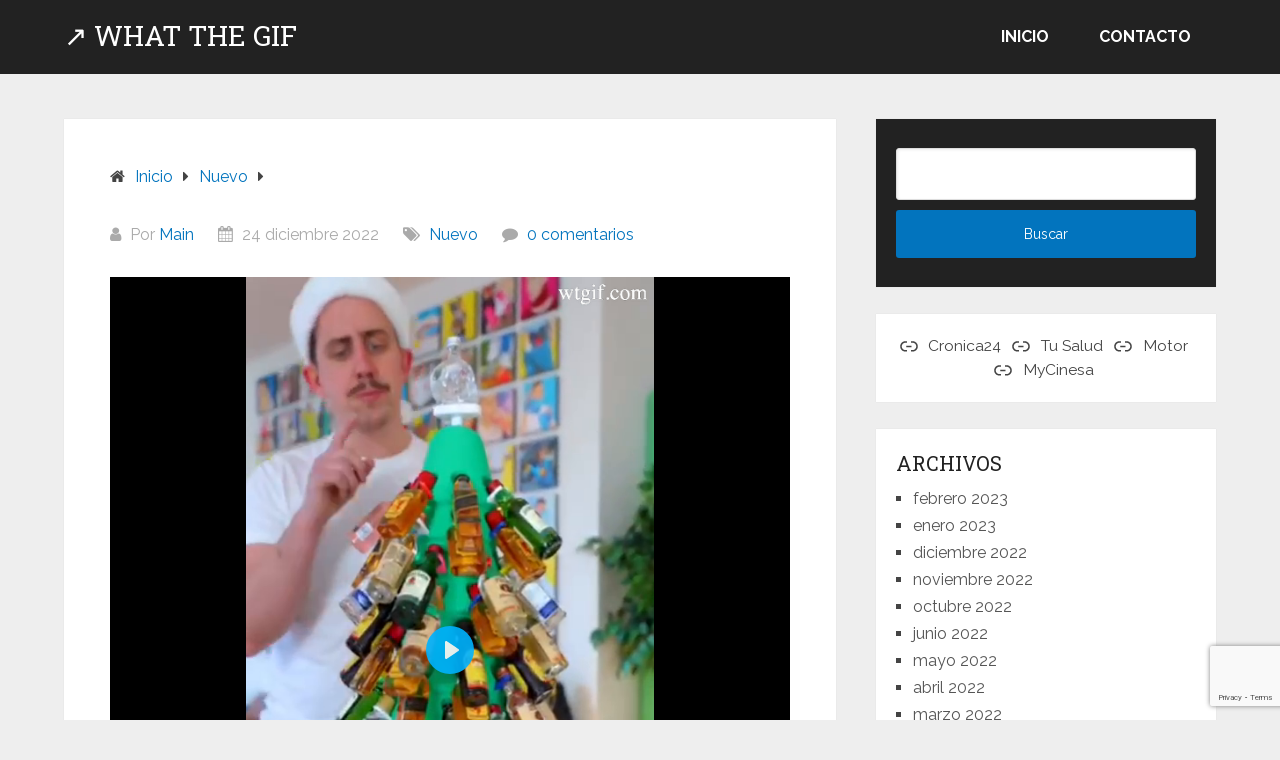

--- FILE ---
content_type: text/html; charset=utf-8
request_url: https://www.google.com/recaptcha/api2/anchor?ar=1&k=6LeCtFsdAAAAAIgXafSqA4dxxQ5dpK04Mqc8_aVz&co=aHR0cHM6Ly93dGdpZi5jb206NDQz&hl=en&v=N67nZn4AqZkNcbeMu4prBgzg&size=invisible&anchor-ms=20000&execute-ms=30000&cb=qt5ut194z83y
body_size: 48364
content:
<!DOCTYPE HTML><html dir="ltr" lang="en"><head><meta http-equiv="Content-Type" content="text/html; charset=UTF-8">
<meta http-equiv="X-UA-Compatible" content="IE=edge">
<title>reCAPTCHA</title>
<style type="text/css">
/* cyrillic-ext */
@font-face {
  font-family: 'Roboto';
  font-style: normal;
  font-weight: 400;
  font-stretch: 100%;
  src: url(//fonts.gstatic.com/s/roboto/v48/KFO7CnqEu92Fr1ME7kSn66aGLdTylUAMa3GUBHMdazTgWw.woff2) format('woff2');
  unicode-range: U+0460-052F, U+1C80-1C8A, U+20B4, U+2DE0-2DFF, U+A640-A69F, U+FE2E-FE2F;
}
/* cyrillic */
@font-face {
  font-family: 'Roboto';
  font-style: normal;
  font-weight: 400;
  font-stretch: 100%;
  src: url(//fonts.gstatic.com/s/roboto/v48/KFO7CnqEu92Fr1ME7kSn66aGLdTylUAMa3iUBHMdazTgWw.woff2) format('woff2');
  unicode-range: U+0301, U+0400-045F, U+0490-0491, U+04B0-04B1, U+2116;
}
/* greek-ext */
@font-face {
  font-family: 'Roboto';
  font-style: normal;
  font-weight: 400;
  font-stretch: 100%;
  src: url(//fonts.gstatic.com/s/roboto/v48/KFO7CnqEu92Fr1ME7kSn66aGLdTylUAMa3CUBHMdazTgWw.woff2) format('woff2');
  unicode-range: U+1F00-1FFF;
}
/* greek */
@font-face {
  font-family: 'Roboto';
  font-style: normal;
  font-weight: 400;
  font-stretch: 100%;
  src: url(//fonts.gstatic.com/s/roboto/v48/KFO7CnqEu92Fr1ME7kSn66aGLdTylUAMa3-UBHMdazTgWw.woff2) format('woff2');
  unicode-range: U+0370-0377, U+037A-037F, U+0384-038A, U+038C, U+038E-03A1, U+03A3-03FF;
}
/* math */
@font-face {
  font-family: 'Roboto';
  font-style: normal;
  font-weight: 400;
  font-stretch: 100%;
  src: url(//fonts.gstatic.com/s/roboto/v48/KFO7CnqEu92Fr1ME7kSn66aGLdTylUAMawCUBHMdazTgWw.woff2) format('woff2');
  unicode-range: U+0302-0303, U+0305, U+0307-0308, U+0310, U+0312, U+0315, U+031A, U+0326-0327, U+032C, U+032F-0330, U+0332-0333, U+0338, U+033A, U+0346, U+034D, U+0391-03A1, U+03A3-03A9, U+03B1-03C9, U+03D1, U+03D5-03D6, U+03F0-03F1, U+03F4-03F5, U+2016-2017, U+2034-2038, U+203C, U+2040, U+2043, U+2047, U+2050, U+2057, U+205F, U+2070-2071, U+2074-208E, U+2090-209C, U+20D0-20DC, U+20E1, U+20E5-20EF, U+2100-2112, U+2114-2115, U+2117-2121, U+2123-214F, U+2190, U+2192, U+2194-21AE, U+21B0-21E5, U+21F1-21F2, U+21F4-2211, U+2213-2214, U+2216-22FF, U+2308-230B, U+2310, U+2319, U+231C-2321, U+2336-237A, U+237C, U+2395, U+239B-23B7, U+23D0, U+23DC-23E1, U+2474-2475, U+25AF, U+25B3, U+25B7, U+25BD, U+25C1, U+25CA, U+25CC, U+25FB, U+266D-266F, U+27C0-27FF, U+2900-2AFF, U+2B0E-2B11, U+2B30-2B4C, U+2BFE, U+3030, U+FF5B, U+FF5D, U+1D400-1D7FF, U+1EE00-1EEFF;
}
/* symbols */
@font-face {
  font-family: 'Roboto';
  font-style: normal;
  font-weight: 400;
  font-stretch: 100%;
  src: url(//fonts.gstatic.com/s/roboto/v48/KFO7CnqEu92Fr1ME7kSn66aGLdTylUAMaxKUBHMdazTgWw.woff2) format('woff2');
  unicode-range: U+0001-000C, U+000E-001F, U+007F-009F, U+20DD-20E0, U+20E2-20E4, U+2150-218F, U+2190, U+2192, U+2194-2199, U+21AF, U+21E6-21F0, U+21F3, U+2218-2219, U+2299, U+22C4-22C6, U+2300-243F, U+2440-244A, U+2460-24FF, U+25A0-27BF, U+2800-28FF, U+2921-2922, U+2981, U+29BF, U+29EB, U+2B00-2BFF, U+4DC0-4DFF, U+FFF9-FFFB, U+10140-1018E, U+10190-1019C, U+101A0, U+101D0-101FD, U+102E0-102FB, U+10E60-10E7E, U+1D2C0-1D2D3, U+1D2E0-1D37F, U+1F000-1F0FF, U+1F100-1F1AD, U+1F1E6-1F1FF, U+1F30D-1F30F, U+1F315, U+1F31C, U+1F31E, U+1F320-1F32C, U+1F336, U+1F378, U+1F37D, U+1F382, U+1F393-1F39F, U+1F3A7-1F3A8, U+1F3AC-1F3AF, U+1F3C2, U+1F3C4-1F3C6, U+1F3CA-1F3CE, U+1F3D4-1F3E0, U+1F3ED, U+1F3F1-1F3F3, U+1F3F5-1F3F7, U+1F408, U+1F415, U+1F41F, U+1F426, U+1F43F, U+1F441-1F442, U+1F444, U+1F446-1F449, U+1F44C-1F44E, U+1F453, U+1F46A, U+1F47D, U+1F4A3, U+1F4B0, U+1F4B3, U+1F4B9, U+1F4BB, U+1F4BF, U+1F4C8-1F4CB, U+1F4D6, U+1F4DA, U+1F4DF, U+1F4E3-1F4E6, U+1F4EA-1F4ED, U+1F4F7, U+1F4F9-1F4FB, U+1F4FD-1F4FE, U+1F503, U+1F507-1F50B, U+1F50D, U+1F512-1F513, U+1F53E-1F54A, U+1F54F-1F5FA, U+1F610, U+1F650-1F67F, U+1F687, U+1F68D, U+1F691, U+1F694, U+1F698, U+1F6AD, U+1F6B2, U+1F6B9-1F6BA, U+1F6BC, U+1F6C6-1F6CF, U+1F6D3-1F6D7, U+1F6E0-1F6EA, U+1F6F0-1F6F3, U+1F6F7-1F6FC, U+1F700-1F7FF, U+1F800-1F80B, U+1F810-1F847, U+1F850-1F859, U+1F860-1F887, U+1F890-1F8AD, U+1F8B0-1F8BB, U+1F8C0-1F8C1, U+1F900-1F90B, U+1F93B, U+1F946, U+1F984, U+1F996, U+1F9E9, U+1FA00-1FA6F, U+1FA70-1FA7C, U+1FA80-1FA89, U+1FA8F-1FAC6, U+1FACE-1FADC, U+1FADF-1FAE9, U+1FAF0-1FAF8, U+1FB00-1FBFF;
}
/* vietnamese */
@font-face {
  font-family: 'Roboto';
  font-style: normal;
  font-weight: 400;
  font-stretch: 100%;
  src: url(//fonts.gstatic.com/s/roboto/v48/KFO7CnqEu92Fr1ME7kSn66aGLdTylUAMa3OUBHMdazTgWw.woff2) format('woff2');
  unicode-range: U+0102-0103, U+0110-0111, U+0128-0129, U+0168-0169, U+01A0-01A1, U+01AF-01B0, U+0300-0301, U+0303-0304, U+0308-0309, U+0323, U+0329, U+1EA0-1EF9, U+20AB;
}
/* latin-ext */
@font-face {
  font-family: 'Roboto';
  font-style: normal;
  font-weight: 400;
  font-stretch: 100%;
  src: url(//fonts.gstatic.com/s/roboto/v48/KFO7CnqEu92Fr1ME7kSn66aGLdTylUAMa3KUBHMdazTgWw.woff2) format('woff2');
  unicode-range: U+0100-02BA, U+02BD-02C5, U+02C7-02CC, U+02CE-02D7, U+02DD-02FF, U+0304, U+0308, U+0329, U+1D00-1DBF, U+1E00-1E9F, U+1EF2-1EFF, U+2020, U+20A0-20AB, U+20AD-20C0, U+2113, U+2C60-2C7F, U+A720-A7FF;
}
/* latin */
@font-face {
  font-family: 'Roboto';
  font-style: normal;
  font-weight: 400;
  font-stretch: 100%;
  src: url(//fonts.gstatic.com/s/roboto/v48/KFO7CnqEu92Fr1ME7kSn66aGLdTylUAMa3yUBHMdazQ.woff2) format('woff2');
  unicode-range: U+0000-00FF, U+0131, U+0152-0153, U+02BB-02BC, U+02C6, U+02DA, U+02DC, U+0304, U+0308, U+0329, U+2000-206F, U+20AC, U+2122, U+2191, U+2193, U+2212, U+2215, U+FEFF, U+FFFD;
}
/* cyrillic-ext */
@font-face {
  font-family: 'Roboto';
  font-style: normal;
  font-weight: 500;
  font-stretch: 100%;
  src: url(//fonts.gstatic.com/s/roboto/v48/KFO7CnqEu92Fr1ME7kSn66aGLdTylUAMa3GUBHMdazTgWw.woff2) format('woff2');
  unicode-range: U+0460-052F, U+1C80-1C8A, U+20B4, U+2DE0-2DFF, U+A640-A69F, U+FE2E-FE2F;
}
/* cyrillic */
@font-face {
  font-family: 'Roboto';
  font-style: normal;
  font-weight: 500;
  font-stretch: 100%;
  src: url(//fonts.gstatic.com/s/roboto/v48/KFO7CnqEu92Fr1ME7kSn66aGLdTylUAMa3iUBHMdazTgWw.woff2) format('woff2');
  unicode-range: U+0301, U+0400-045F, U+0490-0491, U+04B0-04B1, U+2116;
}
/* greek-ext */
@font-face {
  font-family: 'Roboto';
  font-style: normal;
  font-weight: 500;
  font-stretch: 100%;
  src: url(//fonts.gstatic.com/s/roboto/v48/KFO7CnqEu92Fr1ME7kSn66aGLdTylUAMa3CUBHMdazTgWw.woff2) format('woff2');
  unicode-range: U+1F00-1FFF;
}
/* greek */
@font-face {
  font-family: 'Roboto';
  font-style: normal;
  font-weight: 500;
  font-stretch: 100%;
  src: url(//fonts.gstatic.com/s/roboto/v48/KFO7CnqEu92Fr1ME7kSn66aGLdTylUAMa3-UBHMdazTgWw.woff2) format('woff2');
  unicode-range: U+0370-0377, U+037A-037F, U+0384-038A, U+038C, U+038E-03A1, U+03A3-03FF;
}
/* math */
@font-face {
  font-family: 'Roboto';
  font-style: normal;
  font-weight: 500;
  font-stretch: 100%;
  src: url(//fonts.gstatic.com/s/roboto/v48/KFO7CnqEu92Fr1ME7kSn66aGLdTylUAMawCUBHMdazTgWw.woff2) format('woff2');
  unicode-range: U+0302-0303, U+0305, U+0307-0308, U+0310, U+0312, U+0315, U+031A, U+0326-0327, U+032C, U+032F-0330, U+0332-0333, U+0338, U+033A, U+0346, U+034D, U+0391-03A1, U+03A3-03A9, U+03B1-03C9, U+03D1, U+03D5-03D6, U+03F0-03F1, U+03F4-03F5, U+2016-2017, U+2034-2038, U+203C, U+2040, U+2043, U+2047, U+2050, U+2057, U+205F, U+2070-2071, U+2074-208E, U+2090-209C, U+20D0-20DC, U+20E1, U+20E5-20EF, U+2100-2112, U+2114-2115, U+2117-2121, U+2123-214F, U+2190, U+2192, U+2194-21AE, U+21B0-21E5, U+21F1-21F2, U+21F4-2211, U+2213-2214, U+2216-22FF, U+2308-230B, U+2310, U+2319, U+231C-2321, U+2336-237A, U+237C, U+2395, U+239B-23B7, U+23D0, U+23DC-23E1, U+2474-2475, U+25AF, U+25B3, U+25B7, U+25BD, U+25C1, U+25CA, U+25CC, U+25FB, U+266D-266F, U+27C0-27FF, U+2900-2AFF, U+2B0E-2B11, U+2B30-2B4C, U+2BFE, U+3030, U+FF5B, U+FF5D, U+1D400-1D7FF, U+1EE00-1EEFF;
}
/* symbols */
@font-face {
  font-family: 'Roboto';
  font-style: normal;
  font-weight: 500;
  font-stretch: 100%;
  src: url(//fonts.gstatic.com/s/roboto/v48/KFO7CnqEu92Fr1ME7kSn66aGLdTylUAMaxKUBHMdazTgWw.woff2) format('woff2');
  unicode-range: U+0001-000C, U+000E-001F, U+007F-009F, U+20DD-20E0, U+20E2-20E4, U+2150-218F, U+2190, U+2192, U+2194-2199, U+21AF, U+21E6-21F0, U+21F3, U+2218-2219, U+2299, U+22C4-22C6, U+2300-243F, U+2440-244A, U+2460-24FF, U+25A0-27BF, U+2800-28FF, U+2921-2922, U+2981, U+29BF, U+29EB, U+2B00-2BFF, U+4DC0-4DFF, U+FFF9-FFFB, U+10140-1018E, U+10190-1019C, U+101A0, U+101D0-101FD, U+102E0-102FB, U+10E60-10E7E, U+1D2C0-1D2D3, U+1D2E0-1D37F, U+1F000-1F0FF, U+1F100-1F1AD, U+1F1E6-1F1FF, U+1F30D-1F30F, U+1F315, U+1F31C, U+1F31E, U+1F320-1F32C, U+1F336, U+1F378, U+1F37D, U+1F382, U+1F393-1F39F, U+1F3A7-1F3A8, U+1F3AC-1F3AF, U+1F3C2, U+1F3C4-1F3C6, U+1F3CA-1F3CE, U+1F3D4-1F3E0, U+1F3ED, U+1F3F1-1F3F3, U+1F3F5-1F3F7, U+1F408, U+1F415, U+1F41F, U+1F426, U+1F43F, U+1F441-1F442, U+1F444, U+1F446-1F449, U+1F44C-1F44E, U+1F453, U+1F46A, U+1F47D, U+1F4A3, U+1F4B0, U+1F4B3, U+1F4B9, U+1F4BB, U+1F4BF, U+1F4C8-1F4CB, U+1F4D6, U+1F4DA, U+1F4DF, U+1F4E3-1F4E6, U+1F4EA-1F4ED, U+1F4F7, U+1F4F9-1F4FB, U+1F4FD-1F4FE, U+1F503, U+1F507-1F50B, U+1F50D, U+1F512-1F513, U+1F53E-1F54A, U+1F54F-1F5FA, U+1F610, U+1F650-1F67F, U+1F687, U+1F68D, U+1F691, U+1F694, U+1F698, U+1F6AD, U+1F6B2, U+1F6B9-1F6BA, U+1F6BC, U+1F6C6-1F6CF, U+1F6D3-1F6D7, U+1F6E0-1F6EA, U+1F6F0-1F6F3, U+1F6F7-1F6FC, U+1F700-1F7FF, U+1F800-1F80B, U+1F810-1F847, U+1F850-1F859, U+1F860-1F887, U+1F890-1F8AD, U+1F8B0-1F8BB, U+1F8C0-1F8C1, U+1F900-1F90B, U+1F93B, U+1F946, U+1F984, U+1F996, U+1F9E9, U+1FA00-1FA6F, U+1FA70-1FA7C, U+1FA80-1FA89, U+1FA8F-1FAC6, U+1FACE-1FADC, U+1FADF-1FAE9, U+1FAF0-1FAF8, U+1FB00-1FBFF;
}
/* vietnamese */
@font-face {
  font-family: 'Roboto';
  font-style: normal;
  font-weight: 500;
  font-stretch: 100%;
  src: url(//fonts.gstatic.com/s/roboto/v48/KFO7CnqEu92Fr1ME7kSn66aGLdTylUAMa3OUBHMdazTgWw.woff2) format('woff2');
  unicode-range: U+0102-0103, U+0110-0111, U+0128-0129, U+0168-0169, U+01A0-01A1, U+01AF-01B0, U+0300-0301, U+0303-0304, U+0308-0309, U+0323, U+0329, U+1EA0-1EF9, U+20AB;
}
/* latin-ext */
@font-face {
  font-family: 'Roboto';
  font-style: normal;
  font-weight: 500;
  font-stretch: 100%;
  src: url(//fonts.gstatic.com/s/roboto/v48/KFO7CnqEu92Fr1ME7kSn66aGLdTylUAMa3KUBHMdazTgWw.woff2) format('woff2');
  unicode-range: U+0100-02BA, U+02BD-02C5, U+02C7-02CC, U+02CE-02D7, U+02DD-02FF, U+0304, U+0308, U+0329, U+1D00-1DBF, U+1E00-1E9F, U+1EF2-1EFF, U+2020, U+20A0-20AB, U+20AD-20C0, U+2113, U+2C60-2C7F, U+A720-A7FF;
}
/* latin */
@font-face {
  font-family: 'Roboto';
  font-style: normal;
  font-weight: 500;
  font-stretch: 100%;
  src: url(//fonts.gstatic.com/s/roboto/v48/KFO7CnqEu92Fr1ME7kSn66aGLdTylUAMa3yUBHMdazQ.woff2) format('woff2');
  unicode-range: U+0000-00FF, U+0131, U+0152-0153, U+02BB-02BC, U+02C6, U+02DA, U+02DC, U+0304, U+0308, U+0329, U+2000-206F, U+20AC, U+2122, U+2191, U+2193, U+2212, U+2215, U+FEFF, U+FFFD;
}
/* cyrillic-ext */
@font-face {
  font-family: 'Roboto';
  font-style: normal;
  font-weight: 900;
  font-stretch: 100%;
  src: url(//fonts.gstatic.com/s/roboto/v48/KFO7CnqEu92Fr1ME7kSn66aGLdTylUAMa3GUBHMdazTgWw.woff2) format('woff2');
  unicode-range: U+0460-052F, U+1C80-1C8A, U+20B4, U+2DE0-2DFF, U+A640-A69F, U+FE2E-FE2F;
}
/* cyrillic */
@font-face {
  font-family: 'Roboto';
  font-style: normal;
  font-weight: 900;
  font-stretch: 100%;
  src: url(//fonts.gstatic.com/s/roboto/v48/KFO7CnqEu92Fr1ME7kSn66aGLdTylUAMa3iUBHMdazTgWw.woff2) format('woff2');
  unicode-range: U+0301, U+0400-045F, U+0490-0491, U+04B0-04B1, U+2116;
}
/* greek-ext */
@font-face {
  font-family: 'Roboto';
  font-style: normal;
  font-weight: 900;
  font-stretch: 100%;
  src: url(//fonts.gstatic.com/s/roboto/v48/KFO7CnqEu92Fr1ME7kSn66aGLdTylUAMa3CUBHMdazTgWw.woff2) format('woff2');
  unicode-range: U+1F00-1FFF;
}
/* greek */
@font-face {
  font-family: 'Roboto';
  font-style: normal;
  font-weight: 900;
  font-stretch: 100%;
  src: url(//fonts.gstatic.com/s/roboto/v48/KFO7CnqEu92Fr1ME7kSn66aGLdTylUAMa3-UBHMdazTgWw.woff2) format('woff2');
  unicode-range: U+0370-0377, U+037A-037F, U+0384-038A, U+038C, U+038E-03A1, U+03A3-03FF;
}
/* math */
@font-face {
  font-family: 'Roboto';
  font-style: normal;
  font-weight: 900;
  font-stretch: 100%;
  src: url(//fonts.gstatic.com/s/roboto/v48/KFO7CnqEu92Fr1ME7kSn66aGLdTylUAMawCUBHMdazTgWw.woff2) format('woff2');
  unicode-range: U+0302-0303, U+0305, U+0307-0308, U+0310, U+0312, U+0315, U+031A, U+0326-0327, U+032C, U+032F-0330, U+0332-0333, U+0338, U+033A, U+0346, U+034D, U+0391-03A1, U+03A3-03A9, U+03B1-03C9, U+03D1, U+03D5-03D6, U+03F0-03F1, U+03F4-03F5, U+2016-2017, U+2034-2038, U+203C, U+2040, U+2043, U+2047, U+2050, U+2057, U+205F, U+2070-2071, U+2074-208E, U+2090-209C, U+20D0-20DC, U+20E1, U+20E5-20EF, U+2100-2112, U+2114-2115, U+2117-2121, U+2123-214F, U+2190, U+2192, U+2194-21AE, U+21B0-21E5, U+21F1-21F2, U+21F4-2211, U+2213-2214, U+2216-22FF, U+2308-230B, U+2310, U+2319, U+231C-2321, U+2336-237A, U+237C, U+2395, U+239B-23B7, U+23D0, U+23DC-23E1, U+2474-2475, U+25AF, U+25B3, U+25B7, U+25BD, U+25C1, U+25CA, U+25CC, U+25FB, U+266D-266F, U+27C0-27FF, U+2900-2AFF, U+2B0E-2B11, U+2B30-2B4C, U+2BFE, U+3030, U+FF5B, U+FF5D, U+1D400-1D7FF, U+1EE00-1EEFF;
}
/* symbols */
@font-face {
  font-family: 'Roboto';
  font-style: normal;
  font-weight: 900;
  font-stretch: 100%;
  src: url(//fonts.gstatic.com/s/roboto/v48/KFO7CnqEu92Fr1ME7kSn66aGLdTylUAMaxKUBHMdazTgWw.woff2) format('woff2');
  unicode-range: U+0001-000C, U+000E-001F, U+007F-009F, U+20DD-20E0, U+20E2-20E4, U+2150-218F, U+2190, U+2192, U+2194-2199, U+21AF, U+21E6-21F0, U+21F3, U+2218-2219, U+2299, U+22C4-22C6, U+2300-243F, U+2440-244A, U+2460-24FF, U+25A0-27BF, U+2800-28FF, U+2921-2922, U+2981, U+29BF, U+29EB, U+2B00-2BFF, U+4DC0-4DFF, U+FFF9-FFFB, U+10140-1018E, U+10190-1019C, U+101A0, U+101D0-101FD, U+102E0-102FB, U+10E60-10E7E, U+1D2C0-1D2D3, U+1D2E0-1D37F, U+1F000-1F0FF, U+1F100-1F1AD, U+1F1E6-1F1FF, U+1F30D-1F30F, U+1F315, U+1F31C, U+1F31E, U+1F320-1F32C, U+1F336, U+1F378, U+1F37D, U+1F382, U+1F393-1F39F, U+1F3A7-1F3A8, U+1F3AC-1F3AF, U+1F3C2, U+1F3C4-1F3C6, U+1F3CA-1F3CE, U+1F3D4-1F3E0, U+1F3ED, U+1F3F1-1F3F3, U+1F3F5-1F3F7, U+1F408, U+1F415, U+1F41F, U+1F426, U+1F43F, U+1F441-1F442, U+1F444, U+1F446-1F449, U+1F44C-1F44E, U+1F453, U+1F46A, U+1F47D, U+1F4A3, U+1F4B0, U+1F4B3, U+1F4B9, U+1F4BB, U+1F4BF, U+1F4C8-1F4CB, U+1F4D6, U+1F4DA, U+1F4DF, U+1F4E3-1F4E6, U+1F4EA-1F4ED, U+1F4F7, U+1F4F9-1F4FB, U+1F4FD-1F4FE, U+1F503, U+1F507-1F50B, U+1F50D, U+1F512-1F513, U+1F53E-1F54A, U+1F54F-1F5FA, U+1F610, U+1F650-1F67F, U+1F687, U+1F68D, U+1F691, U+1F694, U+1F698, U+1F6AD, U+1F6B2, U+1F6B9-1F6BA, U+1F6BC, U+1F6C6-1F6CF, U+1F6D3-1F6D7, U+1F6E0-1F6EA, U+1F6F0-1F6F3, U+1F6F7-1F6FC, U+1F700-1F7FF, U+1F800-1F80B, U+1F810-1F847, U+1F850-1F859, U+1F860-1F887, U+1F890-1F8AD, U+1F8B0-1F8BB, U+1F8C0-1F8C1, U+1F900-1F90B, U+1F93B, U+1F946, U+1F984, U+1F996, U+1F9E9, U+1FA00-1FA6F, U+1FA70-1FA7C, U+1FA80-1FA89, U+1FA8F-1FAC6, U+1FACE-1FADC, U+1FADF-1FAE9, U+1FAF0-1FAF8, U+1FB00-1FBFF;
}
/* vietnamese */
@font-face {
  font-family: 'Roboto';
  font-style: normal;
  font-weight: 900;
  font-stretch: 100%;
  src: url(//fonts.gstatic.com/s/roboto/v48/KFO7CnqEu92Fr1ME7kSn66aGLdTylUAMa3OUBHMdazTgWw.woff2) format('woff2');
  unicode-range: U+0102-0103, U+0110-0111, U+0128-0129, U+0168-0169, U+01A0-01A1, U+01AF-01B0, U+0300-0301, U+0303-0304, U+0308-0309, U+0323, U+0329, U+1EA0-1EF9, U+20AB;
}
/* latin-ext */
@font-face {
  font-family: 'Roboto';
  font-style: normal;
  font-weight: 900;
  font-stretch: 100%;
  src: url(//fonts.gstatic.com/s/roboto/v48/KFO7CnqEu92Fr1ME7kSn66aGLdTylUAMa3KUBHMdazTgWw.woff2) format('woff2');
  unicode-range: U+0100-02BA, U+02BD-02C5, U+02C7-02CC, U+02CE-02D7, U+02DD-02FF, U+0304, U+0308, U+0329, U+1D00-1DBF, U+1E00-1E9F, U+1EF2-1EFF, U+2020, U+20A0-20AB, U+20AD-20C0, U+2113, U+2C60-2C7F, U+A720-A7FF;
}
/* latin */
@font-face {
  font-family: 'Roboto';
  font-style: normal;
  font-weight: 900;
  font-stretch: 100%;
  src: url(//fonts.gstatic.com/s/roboto/v48/KFO7CnqEu92Fr1ME7kSn66aGLdTylUAMa3yUBHMdazQ.woff2) format('woff2');
  unicode-range: U+0000-00FF, U+0131, U+0152-0153, U+02BB-02BC, U+02C6, U+02DA, U+02DC, U+0304, U+0308, U+0329, U+2000-206F, U+20AC, U+2122, U+2191, U+2193, U+2212, U+2215, U+FEFF, U+FFFD;
}

</style>
<link rel="stylesheet" type="text/css" href="https://www.gstatic.com/recaptcha/releases/N67nZn4AqZkNcbeMu4prBgzg/styles__ltr.css">
<script nonce="shO6cuBDteQ4HKUB-GQ5dQ" type="text/javascript">window['__recaptcha_api'] = 'https://www.google.com/recaptcha/api2/';</script>
<script type="text/javascript" src="https://www.gstatic.com/recaptcha/releases/N67nZn4AqZkNcbeMu4prBgzg/recaptcha__en.js" nonce="shO6cuBDteQ4HKUB-GQ5dQ">
      
    </script></head>
<body><div id="rc-anchor-alert" class="rc-anchor-alert"></div>
<input type="hidden" id="recaptcha-token" value="[base64]">
<script type="text/javascript" nonce="shO6cuBDteQ4HKUB-GQ5dQ">
      recaptcha.anchor.Main.init("[\x22ainput\x22,[\x22bgdata\x22,\x22\x22,\[base64]/[base64]/MjU1Ong/[base64]/[base64]/[base64]/[base64]/[base64]/[base64]/[base64]/[base64]/[base64]/[base64]/[base64]/[base64]/[base64]/[base64]/[base64]\\u003d\x22,\[base64]\x22,\x22wqrCh13CsCIiSwl9wooaFnELwpbClsK3wp1Yw7hCw6TDisK0wqcmw5sSwpzDjQvCugLCkMKYwqfDgy/[base64]/wozCjiLDnTbCiMK+wq3ChsOJR8OUwqLCrcOPfHbCtnnDsRjDh8Oqwo9xwo/[base64]/[base64]/[base64]/w5N+wofClTbDpxkRw5vDvD/Cn8O+Xyg+w41hw7YHwqUoDcKwwrwHD8KrwqfCoMKVRMKqSD5Dw6DCq8KhPBJBEm/[base64]/[base64]/DtsOlD8OZwqwtwoFWGMK6I8KGVzLCpCbDgcOqUsKDccKzwqINw7JqE8Ocw7c9wrFjw5I1McK/[base64]/Ch8KAwpUQw5nDl8Olw5nDq2FZZQNiUxxFJTDDscOuw7bCmMOaUQF4IwjCiMK1BGR/w7F/[base64]/OMKkw7zDoSROBg1VRcO+XsKWKw3ClcOqAcKtw6hbX8Kvwrx6SMKvwrwjdEnDk8O4w7bCi8OPw4MnFydnwp/DoH4nVGDCkxU8wolbwr/[base64]/[base64]/DtsO/w5vCqzXCmC7CjMOnacOhZsKCwr51wqLCrA9OIWtfw419wopIDmJhcXIjw5cyw4NLw5bDl3pRAWHCpsKow6NZw5kew77CtcKBwrzDhcOMTsOfbTJQw5F2wpoWw7Imw5kjwoXDvzTCnlzClMOAw4h+MQhQwo/DkcKYWsOTRzsTwq4HMyUpQ8KFTzoeWcO6HsO/[base64]/Cg2jDg15sw7Rsw70FXyoZKF/[base64]/CtMOfLnnCsn/ClBxWwr/Do3DCqcOEw5jCuCgYF8OmfcKQwqxMQsOuwqAEfcOKw5zCiQd8RhsRPlfDuwxtwqcOR3tNfCc8wo4zwqnDsUZfCsOAbhPDqgbCl0HDhcKnQ8Kdw75zdToOwromUVMhFcOeSW1ywqLDhi9iwrpMScKVOiYACcKcwqDDjcKdwrDDusO8NcOewroMHsOGw6/DgsKwwo/Dm3FSUSTCtlY4wpDCkmLCtREiwpwIEsOtwrvDnMOiw5fCicO1A23CnTo3w6nCrsOpN8OEwqojw6zCmB7Dsw/DhQDCv31VDcOUQFjCmis0w5DCnXUCw6o/[base64]/Di8KkB0TCrsOIP2Qiw5czHW/CvcOTw6vDhsOVKgJ0w4Q4w7PDk3cNw4UabxnCgyJAwpzDkWvDsELDrcOzHCzDkMOMwqbDj8ODw7IDaRUiw40rFsOUbcO2C2rCqcK8w63CisOHIsOWwp0CAsOYwqnDv8Kow5JAF8KVUsKnVjPCncOlwoczwrFDwo3Dq0/CtMOhwrDCuAzDm8OwwrHDvsKyYcOkdV9kw4nCrygbccKIwqnDqcKJwrTCrcKBdcKsw5/DgcKeBsOPwrTDicKXwozDqFY1BVUlw6nClzHCticCw4YZGR15wrRYQ8OOwoISwo/DlMKHE8KoAmFBZnPClsOmJxlRRMKpw7sresOIwp7DpE4ULsKsNcOgwqXDpRTDr8K2w59PBsOVw77Cowx2wq7Ch8OowqM8GiVQRMOzcgrCsW0vwqcVw6XCoCDCp13DosK7w6gAwp/DoHbCpsKyw4LChALCm8KVScOOw6VWVzbCv8K4RSUmwqBFw4jCgsKww4TCocO1aMOhwpxfYyTDj8O+T8K9VcO3d8OVwr7CmSvCgcKAw6nCrQt3N1Ikw7ZPUFTDlsKqAXxwGH9jw5Naw7PCmsOFLC/Cv8OCHHjDrMOfw4zCgAXCocK3cMKgVcK3wqxJw5Aqw43DhwjCvHfDtMKDw4ZiemtWZsK7woHDn1zDo8O2AjfDnyUxwprDo8OxwokEwovDssONwqDDlD/DmGlldG/ClgIkD8KPccOkw70US8KBSMOwLV8kw7bCt8O1Qg7CqcK8w6U7bXLDuMO2wpx2woo3H8OkA8KPTjrCilN7acKBw6vDgi58UcOOKsO/w7JqQcOtwqUrG3EKwpUBH2TCl8KEw5tcQDHDlmxGNxTDvTgzAMOGwqvCnQEiwpXCnMKiwocFV8K1w4rDlcOALcOOw5LDmyPDsRAgcMKIwq4Ew4VTEcKpwqpMQMKMw6HDh25YOGvDiD5KFERYw6nDvEzDgMOowp3DiDBVYMKxez7Dk17DmEzCkjTDih/ClMK6wrLDkVFywq4WCMO6wpvCmDbCicOOesOow7LDmQdgSgjClcKGwr3ChhZXFVjDjcKnQcKSw4sswprDqsKlckXCqV/Co0DCn8K3w6HDs1x6DcOCacOmXMKQwrBYw4HCnirCv8K4w4w0LcOyQcK9U8K7ZMKQw5xiw6Bvw6Zda8OHwrLDo8KLw70JwrbCq8O3wr8MwqAmwod6w67CgXUVw5kcw77Cs8OMwpfCgm3CslnCo1PDhR/DncOzw4PDtMKIwpZmATYlD25dTTDCr0LDvsOSw4PDqcKYZ8KDw7duOxnCgU0KZx/DhxRmVcO9L8KBfDDCnlzDkgzClVbDthjDsMKOISVqw6vCtsKsKmnCtMOQW8O9wrEmwp/DsMOMwpfCoMO1w4TDrMO+HcKUSybDkcKXVlQAw6fDhXvCucKjF8KIwqVYwo7CiMO5w7Y5wrfCk24KH8OYw5wNBmk+XUcaZn4+dMOjw5ofVwTDoWfClSw4E1vCh8KhwppRdytOw5YYGVggIlZOwqYkwos7wogvw6bCoD/DvBLCrlfDumDCr3ZeTxY1ICXCoRBdQcO+wr/Ctj/DmMKbSsKoZMOfw7nCtsKKGMOPwr1+w4PDhnTCv8Ocf2MXNRNmwrAKC14bw7Asw6Z+GsK4TsOkwo0dTVXCokvCrn3CmsOgwpVMVDsYwq7Du8K9b8OdLMKXwo/CrMKYS0l1CSzCokrCi8K/WsOLU8KhDEzCicKlUMOVa8KoEsOvwqfDiXjCvGA3NcOywovCvUTDsAcow7TDusO3w4jDq8KibFXDhMKMwrgzwoHCv8OZw7nDpx7DisKywprDnTHCo8KYw5LDu0/[base64]/CscKUFsKywpE3F8KGHmHDgMKjLsK8JzjDinfCrsKBw7XCvirDkcKMVMOBw5vDpx4wFHXClS0mw5XDnMK8YcOkdcOLQ8Krw7zCpCbCgcOgw6HCmcKLE1U4w7fCu8OEwofCuDoIVsO2w5nCvhABwqnDqcKbwr/DrMOtwq/CrMKdEsOewo3CikzDglrDtx0jw5lrwojCjVoVwpfDoMK1w4HDkUlTAz1WOsOVcsOnbsO2VsONUwpxw5dmw7oTw4N4B07CiDc6HsKnE8Kxw6s6wpLDsMKLRkLCvk8hw788wpnCn0wMwoN4wpYnGW/DqXVmDW1Uw4nDu8OBTsKsLk/[base64]/[base64]/[base64]/[base64]/CusK3bsK0eAVyIcOwHQTDv8Ohw4l/XzjDlFzCoDfCpcORw53DnC/ChwbCg8Ogwp4lw75/wroswrLCucKQwqrCuj8Fw41dbmjDlMKqwp9ySH4CJ2ZnSELDm8KKXQwBBQdFbcOfNsOKNsKvXynCgMObNjbDpMKHB8K3w6DDvkVSBx9Bwq4rA8KkwqvCgBE5KcO7ZXPDmcOSwr4Gw6o3OcKEKh7CpEXCgwocwrkHw5/DpMKKw7jDhXIAf0FwXMKTAcOvOcK1w6LDsA91wovCusOaTDMBW8O/ZcOGwp/CoMOzMxrDrcKuw5smw61wRSLCt8K/YgXCqG9Nw47CtMO3WMKPwqvCt342w6fDlsKuJMOAdsOFwp4ZC2fCnyMIZ1t1wpHCsCQ9FsKfw4zCtz/DjcOawqQVERrCvkzChcO4wolzDF5Uwqw+T2LCoRDCsMO7diQcwrnCvhg+TAUHbFk/RA7DiCxiw4A6w5lCN8KTw5l2dMOdAsKjwpc5wooIZU9EwrPDtVpOwpVoJcOtw54gwprCgkzDoCgYccKtw7lcw6NcAsKAwq/Dky7DkgvDjsOUw4zDsnp8HThawqHCsxktw73CvhbCmHbCtUw+woR/[base64]/DkMKTWQnCtWDCicKlw4ZcwpPDlMKrEQPDonZ7d8OvG8OqPjHDrAglEMOHDCrDrlDDl0hawpl0QAvDpz14wqsVZg3Cq1nDo8OJFB/DrWrDoCrDqcOHKGoiO0YYw7NhwqA7wr99QBFzw7vCscKRw5/DgyILwpYVwr/[base64]/[base64]/[base64]/CqsOaCsK2w7rDkUbDinzCs1vCmGwewroWSsOLw7vCosO+wpsMwoLDsMOETydaw51ZYMOKRGBYwqcnw5HDuFxtbVXCiDzCvcKQw6pbeMOywoY9w6MBw4bChsKQIndAw6/[base64]/[base64]/Dg8O2w7Jcw4/CqTIVwrd+YMOyw6LDucKWQcKVJlnDvcKjw5HDrXRtTTU4wohnSsKZD8KwBi/CtcOywrTDnsK5OsKkN1M1RlEZwonDqDswwprCvlfCpgJqwpnClcOSwqvCim/[base64]/DuMKoC8KHTMOKHcOtwoDCosKLw45mwqVjYcOZTUrDlm1pw5zDgTXDii8zw5khPsOSwolvw4PDrsK5wrtdYEURw6DCmcKddX7CocOUccKPw5Zhw7kcN8KZE8K/JsO1wr8JfcOzPS7Cj2UyGlUgwoXDvmQawr3CpcKTasKXXcOuwqXCr8K8CFvDrcONOicpw7PCusOEGcKjBSzDl8K7ZHDCqcKTw4Y+w79ww7vCnMKWRiEvGcOeU3fCgURhK8KkFi/CjcKJwptiYRHCk0XCqHPClg7CqRUAw64Hw67CvUvCmSpjc8OHcCA9w4vCksKcCALClh7CqcOxw74jwqdMw4cidFXCqT7CiMOew7VYwr15SX0uwpMEI8O6EMO/W8Otwr9Ow7vDgigew5XDkcKpZUTCm8KrwqpwwpjDjcKIJcOHA1/CoBfDtAfCkV3DpwDDk3hnwrRowr/CpsOpw4kNw7Y/O8O9VC4Dw73CvMO4w7DDv2pTw6Uew4HDtsObw4JrNkXCmcK7bMOzwoEPw5PCjcKcNMK/B3R7w4YlIlUNw5fDsVPDoyvCgsKswrcrKH7DiMKEAsOOwoZdaFHDgMK2GsKtw5PCr8O0QMKnAzMVasO1KjIvwrLCoMKWI8Onw482HcKZTWAeU3R2wqJtY8K6wqXCqWnCni3Dg1IBwoTCpMOnw7LCrMOCQ8KHXhouwqMcw6MZfcKtw7dhIw5Qw54Ae3dZI8KXw6/[base64]/ZX94Ch0Uwo/ComYAw7UeRHHDlw3Dv8KmBMO2w6/DsQRlYmrCg33DqV7DocOTD8K6w7rDu2HCvC7DpsOcSV88WcOqHMK4Zl0XCQJzwo7CuGVgwo3CucK1wp1Lw73DocKlw4UKCXk3BcOywqLDgD1lMMO/fC4MfB4Uw7oTLMKrwo7CrQEGF2BtS8OOwoUNw5Y6wo3Dg8OLw7IKF8OrdsOTRnLDocORwoFlPMKJdQ5JY8KADSPDhHk0wqNeYcKtOsO9wpAIXQ4KVsKyKxTDnDElQjLCtW3CryRHfsOtw6fCmcKLd3JBwqgRwoNkw5dUaBYfwoAKwq7Cm3/DosKzZBcvHcOsZyMwwrcyI2EKJh01RS4EEsKIacOJW8OaHDTCpwnDoGxewqoIXG0kwqnDk8KYw5DDkcKqJHbDtSsYwrFgw6FyeMKsbXXDnHosasO7JsKcw6vDvcKIXEpPIcKAF2Nhw4/[base64]/[base64]/PsOdw5taecOFFsKGXxpYwpnCiMKwXsKACsKoS8OQacO8X8K7Xk4+JsKNwoEpw7PCn8K2w7lWZDfCuMOSw5jCpjcJHRMaw5XCvyABwqLDrkrCr8OxwoUHQVjCosO8Bl3DoMKdXRLCiwnClwdNbMKqw5fCpMK0wotScMKjWMK/wrEaw7PChzlIb8OSD8OwSwBsw4LDl3RUwpA0BsKFW8OJGwvDlnEqNcOswo3CtBLCj8ONWMKQSUw3R14Fw6hXCAXDqmkXw5zDjm7Cv3lQCQfDmxTDosOlw5Yqw4fDhMOoMMOEaztDQ8OHwrIkOWXDusKvH8Kqwq3CmSlhNcOCw64Qe8Kyw7c6Ujt/wpVWw7jDiGJDTcOMw5bDrMO8JMKEwqt9wopIwp9+w6JeEiEuwqvCjMO2SQfCjhgeSsOuScO6MMKXwqk/LA/CnsOQw6TDrMO9w63DpGPDqxDDlALDu0rChRbCmsOxwr3DrnjCvVBsc8K2wpnCvhrCpXHDu100w5glwqbDgMK6w6jDtiQORsOwwrTDtcO/fMKEw5zDocOXw4/[base64]/Dr3rDlMO7wr4Bw6x8NTHDtcKASW/Dh8Omw5bCj8K8Yjg8PMKOwqjDk3sPbVAswqgJJ0PDvX/CjgVaSMOcw5Eow5XChW3DiXTCt2bDl2fCtAfDpMKzS8KwPj8Cw6A0BXJJw5Usw64jJMKjExEEQ1oHBBlNwprDjG3DnSrCksObw6MDwoolw7/DusOZwpppUsOtw5zDlcOSJjfCo3bDisKdwoUYwqMmw5soKUTCqV9Uw6VMfhnCqsOVQsO1Xn7Cr2E8NcOfwpg6TllZR8O/w5PCmSUCwqnDkcKaw5PDhcOMBh5hUMKRwq7CksKGQwXCjcKkwrTCqQfCqMKvwrfChsO1w697dG3DocKrccO1DTfDocK4w4TCkRt0w4TDj14tw53CtDg+w5jCjsKnwo8uw6Icwq/DksKLV8OhwoDDkRlMw7kPwpt9w6/[base64]/w7XDicOWwoYIw5DCo8OeCmvDpzEPw7bDtMKaSkJuYMKbGk3Dv8KiwoN/[base64]/Ck3RAwoHCt1MmOsKzdsOLRsOifHXCi2XDpwVXwoDDnTHCrQIfEwHCtsO1HcOtBgHDhEtrLsKUwr9xMCnCqjZJw7ZBw6bCjcObwrhVZlrCuTHCoDgJw6HDkBklwqLDiXdIwozCtWV/w4vCjgsewqhNw7MHwqYZw71fw6ozAcOlwrTDrWXCn8OhMcKoR8KBw7PDixImTyc9BMK4w6TCvsKLBMKqwpg/w4MHJ19hwqrCowdCw7LCkxwcw67ClVpww5w0w7bDqwQiwpkBw6zClsKvS1jCjCxQYcOfbcKbwpDCsMORWAoDMsOaw6/CgD/[base64]/DcK/w6YNX8KFw6zDvcOff8Kaw47CtsOaPW3DqMOWw5A+H33CnDLCvwAAMsOFXFNgw7rCuGzCocOYFGjCrVR5w4EQwqDCm8KNw5vCkMKAaATCggnCq8KCw5bCn8O0JMOzw6gPwo3CjMO7LwgHdj02K8KtwqjCm0nDi0fClCQzwo18wozCo8OOMMK4LiTDs1MpQcOmwq/[base64]/Cpz1fCCvDvsKTCMONwonCisO6wrpMwpfCu8KqwrjDnMKxRGbDniFXw6HDtGHChhvChcOqw7MiEMOQX8KTN3TCkQkNwpLClsOjwrh2wrvDncKPwoXDiU4TMMOJwr/ClcOrw5RhQMK4XknCjsO+AQnDucKsQcKed1gjWlx4w7I4Q0J4RsOhbMKbw6DCrMKGw74YFsKNdsK/Czd0IcKIw7TDnVzDiF/[base64]/DtypIw4HChgZ8wqM/ZMKdwppLP8Oww5MTRSg1w6DDukxaHXMJXsKvw7dMbBYqeMKxQCrDkcKFClDCocKrHMOFKnTDlcKCwr9aRcKEw4xKwo7DtlRJw7DCuXLDmEvDgMKOw4HCtnVWBsOCwp0RZULDlMKVL3UTw7U8PcORUR1qYsO6wqNbB8Kxw5nDmwzCtsO/wpF3w6VoOcKDw4gcaS4dBjMCw5EwVlTDt3IKwovDjcK3TUoXQMKLFMKINAANwpLCi1IiRDZuG8OWwrTDiBZuwopVw79DNBbDjkrCncOGL8K8wrTCgMOfw53DtcOiMk/CisOtEC/Dh8K0w7REwrDDqcOgwppuEcKwwqERwrp3wqbDmnl6w5xgUMOWw4ItHcOEw7LChcOWw4FzwoTDjsOQGsK4w6ZWwq/[base64]/Cj8OKGloqwqcEQcO5w7ldICdKwqc+NGjCqMK/PVDChm0vU8OKwrXCqsOOwpnDp8O+w4FTw5fDlMOpwo1Cw5fCo8OiwoHCvMKwBhc7wpjCuMObw4zDoQwUOhtAw5zDgMOyOEjDtnPDnMO9U1jDusO2SsKjwojDg8O5w4DCmsKxwqNzw54iwqdYw4XDuFPCpE/DrHPDu8Kyw5zDjg1LwoNrUsKQGcK4GsOywp3CucKnWsK9wq8qCHB/B8KYMMOPw4I0wrZbZcK0wr4aLzBSw4lQacKrwq4Aw63DqE9qXzPDpsOjwo3DosO5QRrDgMOywosZwpQJw4NmH8OWbEVcCcKEScKYGMOWAzXCvk0Rw6fDgB4tw7Zwwroqw7TCoFQKGMOVwr3DvnwUw5/CskLCsMKaOEzDhsOvFW1xYXsEG8KpwpvDsnjCq8OGw53DpVnDqcOXTSHDtx9Xwq9Pw4F3w4bCssKWwoEGOMKSQhvCsizCqlLCtiHDn0MZw6rDu8KvMAI+w6wZYsOdwpIEfMOvAURyQMOWA8OaWsOWwrDDhn/Ct0oAVMORI0jDucKLwoDDujZ9wrR8TcOaZsO8w5fDuTJKwpTDmlBQw4zCksKcwqnCvsO4wp3DmQ/[base64]/w4PDsWrDjk58w5w8wrsYw6rDgMOLw7HDtMKDw6o8OMKNw7fCuRzDr8OnbHDCsVjCtMOlOCDCncK4ZXnCosOFwrQuTgoZwrDDtEQ2UMOze8O3wqvCmGDCvcKWWMOcwpHDsS9bJAnClSfDi8KFwqt+wqLCjcOgwprDvWfDqMKOw6HDqh8TwqzDpw3Ds8KuKzE/P0LDj8OicAbDmsKtwrFzw7nDjxhXw7Ziw5/[base64]/CpVN2woDCqEnDrm3Dj8KnbHEHwo7CoTnDlTfDj8KIw7LCkMK+w5Vjw51+QiXDi0lhw6XCrsKDMsKSwofCssKMwpUoC8OoMMKlwpREw6lhe10sBjnDo8OHw4rDhwjDkm/DiFPCjWcqQQISMlzCoMKFQ2kOw5DCjcKgwpN6I8OYwoxWeSnCokEJw5fCgsKRw4PDoVcYWhLCjy14wrYWPsOBwp/CkXXDrcOSw7Vaw6M5w4lSw78Zwp7DvcOkwqHCgMOFHMKgw4xqw6jCtj1cR8O8G8K/w7/DqsK5wqLChsKLaMK5wqrCoS1vwrZhwpdbaxDDtn/Dvxp7cGkIw416MsO5McKJw4ZIEMOQFMOUeBwyw5fCtsOBw7vDjErCsj/Duip9w6VRwp1Cw7rCjjdxwpLCtxMtKcKlwrh2wrPChcKfw44cwo47L8KCA03Dokx6JsKjDmJ5wrLDpcONPsOaalxyw4dYe8OPD8KIw6h7w5zCp8OZXTMjw6cnwrzCmw/Cn8OJR8OpAAnDiMORwoZ2w49Fw7LChmTDuRJ/[base64]/[base64]/wrx5woYHRcKSCMOcwrbCrSbCplYdQMKdwrzDux5GWMO6EcOrK1Fnw7fDn8OgSWPDn8K+wpMidArDlsOsw6hKSMK5bwvDhXxmwoxuwr/DusOYRsKvwq/CjsKhwofCkFlcw7fCqMKcOTHDt8ONw5RaB8KbEzk8I8KJQsOZw5LDsy4BYsOLKsOYw7LCnz3CqsKJY8KJABvCisKoAsKww5YTfgUYZ8K/BsOcwrzCl8KRwrcpUMKMcMKAw4wVw73Di8K+P0zCiz1lwo9JK0hww4bDvHzCrsKLTwxzwociK1PCgcOaw7zChcO5wojCiMKtwrLDkQUKwprCr3nCvsKkwqcaQEvDvMOfwoXCucKHw6RFwq/DgRUud0zDlkjChnohMVzDhAtcwq/Cg1NXFcOlEiFTfMORw5rDu8Kfw4bCn1kxbsOhO8KcF8KHw5Y3AsODGMK1wovCiFzCj8KWwqJgwrXCk281OHLCpsOBwqdFQUI+w5txw7UIQsKPw7rCkGURw5wGM1HDvMO/w5ISw67DnMKyHsO8eyJsFglGAMOawofCgcKRez5hwrwGwpTDo8O/w6I2w7fDrRMZw4/CrSPCiErCrcKBwp4LwrvCkcOawrIIwpnDgsOHw6nDvMOJTMOqMT7DvVcwwobCmsKFwpRhwr/Dn8O+w5wMNAXDjMKvw7kIwq97wqrCsjRIw7hGwqHDmV0vwq5aMgLCi8K1w5osE1USwovCoMK+DBR1NcKbwpE3w71FezJhMcOUwrIGIGA6QzMvwoxmQcOcw455wrMLw5/CkMKow4FrPMKCUkLDv8OPw6fDrcOUwod1T8ObA8Ozw4zCj0JmHcKrwq3Dh8KHwp9fwrzDuSpJeMK5RBIXP8OCw6opMMOYHMOMNFLClFl6A8OrcQHDtcKpLHPCucODw57DuMKQScOuwo/DghnCuMO6w6TCkSTCk2rCuMOiOsKhw4kXQR14wrAyNEYBw4TDhsOPw4HDk8KZw4PDi8KiwrEMeMOlw53DlMKmw6gmZRXDtEA4MEczw60iw6B8w7TCu3PDu2U+Dw/DhcOMfFbCkTbDpMKxCkbDi8Kdw7TClMKGC29LCFdfMcKTw7MsBSTCuGZZwpLDtRpPw6c1w4fDt8OiCsKkw4nDn8KhX3HChMOjWsKbw6Q/woDDo8KmLWnDm0cUw6vDi2onFsKFZWMww63Cs8Oywo/Di8KSEinCrRs/[base64]/wpVABAlGIFUNw7LCk8Ocwr/[base64]/CucKBNsKbXzhbeVDCr8K/w5QjCMOrw5rCo3LCn8O7w6XCj8K1w6LDqsKlw7LCq8K9w5MVw5x0wpDClcKCd1/[base64]/CkVoCw4QyJEMwwo3Dm8OswofChEpOZ8OWw47Dq8KibMOtLsOPCAA0wqN4w4DCuMOgw4PCkcO2MMOVwoJLwrsIRsO4wprCrglPecKCO8Oowp15DEnDnQPDv2/[base64]/w7kzPsOScsOAwqkkw5R6w6BXwp1iJGTDkgTCvTnDin90w6zDjcKXQMKFw6PDncKaw6HCrcK3wq/CsMKWw4/DsMOfCGRealFCwqDCiQ0/d8KCYMOnLMKBw4A0wqbDvgFiwq4XwoVQwpFxfHMqw5AvT10ZIcKxPMOQLW0qw4HDqsOHw7HDsDUoc8OMRAvCrsOeTsK0XlXCk8OHwoQJIsOATcK0wqIvY8OLLsOpw68xw5lawrDDkcODwq/ClSvCq8KEw5J3IsKOB8KBN8KLCU/Do8O2dhNQeAEPw49EwrHChsOlwoA4wp3CmSILwqnCp8OSwr7ClMO5woDChcOzDMKSD8OrUUsCC8O8b8KaFsKHw7AuwrV7dSEwacKZw5grQMO3w6HDscOww40DPjPChMOFCMOPwoPDsXrDg2oIwpcfwqVuwqgdH8OSWMOhw7M0XGrDpkfCvVLCucK6Vx5wYmw/w5PDgB5vM8KOw4VpwpU3wo3DnG/DvcO0fMOfRsOWLcOawod7wqQYenhFD0Vgwq8rw74Rw7UUZADDqsKZccO/[base64]/CrENuw7AtGDNuw4bDjcKAwoXCg07DtzMcUcKVPcOvwqXDiMO2w4MGQmBRNVlNesONUsKUKsOTEgbClcKIY8KgHsKdwpjDvi3CuRh1Q3k/w7bDmcOKE1/[base64]/DuA8Dw5kbUcKpdsO4I1oFwpUqIcOUw6/DqMO7PsO0JcKjwqlGb1zDicOAI8KHbcO0MG4kw5BGw7UHdsO6wobCtcOdwqV5F8Kiazdbw70bw5TCukHDg8KHw7oYwrjDq8K1A8OsG8KyTS9Mwr55BgTDsMK/I2ZOw6bCuMKlYcOjB0/[base64]/XGoiVsKjwqjDh2LDmiArw6TCqlvDmsOUaMKVwoN4woLCo8K9wqcPwrjCusKyw5JUw45Uw5XDjsOkw77DgGHDlSzDmMOaUTfDj8KbUcOdw7LCpVLDgcObw79tT8O/w5w5KMKaV8K1w5VLCMKkwrLCiMODQh7CjH3DkWQ2w68sb1dGCR3DsFvCn8OdCz1tw4MJwrR9w6TCuMKjw7UFW8K1wqt7w6cAwq/ClEzDo0nCuMKnwqTDq1fDmsKbwrHCpTbCnsOqScKlbA/CminCrELDjMOINnAcwojCs8OWw55CSitswpHDq0/DkMKdJAzCusOFw57ChcKbwrbCmMKcwrUWwofCqUXChTrCqF7Ds8KmPRTDisKTD8OxUcObBlZyw7zCnEPDni8Ew4LCiMOdw4VQMcO/IhNxKsKew7AcwpzCpMOuMsKJUxRaw6XDl0TDsBAUMybDmMOWwo48w60Ww6rDn27CncK7PMOUwqAJa8OiRsKgwqPDnmMFZ8OVQRvDvS/[base64]/dMKuwoXCncKSwrLDgsKoO8Klwq4NSsOXwpPDucOmwrLCpMK6wqgaCcOda8KVw5rDmMKZw4RAwpbDhcOySwsaMTN0w40sYFIdwq8Zw51Oay/Cn8O9wqNVw5JGbg/DgcOVCQbCqyQoworClcKNVyfDjR4uwp7DqsKsw7PDkcKNw40hwohPEHsPJ8Kmw5jDpRfCimpOQXPDmcOqYsOEw6rDkcK3w7PDv8Ksw6DCrCN4wqlJB8KMasOUw6/Chm4AwoAiSsKKLsOHw5/DpcOxwoNYCcKCwowbA8OxWyFhw6PCjsOLwp7Dkl8ZSk5NTcKMwqDDgWUBw4MbDsObwo9IH8KKw5HDnjttwqEhw7EgwqYBw4zCmW/CvsOnIh3ChhzDkMKENh7Dv8KJZRrChMKyd1sRw6zCtXvDtMOhVsKeWkvCusKMw4PDncKawoTDiVE/b3Ryb8KqHF9Kw6ZrcMKbwrVZBU52w63CrRclDR5Zwq/Di8KuBcKhw45uw4Jew6cTwoTChUh9LxhFBA4pXWHCrcKwXDVdfnDDmHPCixPCm8OOYFZGYF4xNMKywqnDuXVvFQ80w73CnsOhDcO3w70pQcOkO0MuOEvDv8O+CzbCuBRpT8KEw5jCnsKtFsKHBsOLHD/[base64]/MHLDisKgM8KbZlTDhMOYEMONBlrDrMOIYATDvj/DtMO5HMKQYjDDssK0T0E3KVZRXcOSPwsYw4ZtXsOjw4Iew4vDmFQQwrbDjsKgwo/DqMOKUcOQKyIgL0kzexvCvMOpBkVSFMOqXXLClcK/w7HDg3sKw67Ct8OxHC4OwpAzMsKUJsKIQTPCn8KnwqAoJEzDh8ORbMKlw50gwojDvyzCpgHDuFtMwrs/wofDjcK2wrwTM1HDtMOowpbDnjxpw6bDg8K7AMKDwpzDhgLDlMO6wrLCqMK9woTDo8KOwrfDlXXDucO/[base64]/Dmy9Hwr/Cml3DkSTCnWRtw4txNjMEIcOhVMKKGwpEBhd4HsK1wrTDuCTDvcOow6PDjXzCj8KbwpAVAULCisKCJsKTL1Agw59RwpnCusKjw5PCicOvw7pAWsOVw716ccO9H0dDQjPCq13CphHDhcKjwpzCksKRwo/CpwFhdsORawjDo8KKwrJ2aU7DoAbDuwbDiMOJwqrCscODwq1rcFHDrzfCn3k/FMKgwqDDtQvDuGfCtz54EsOxwrwOAg4zHMKzwrQDw6DClcOuw5VGwrvDjRcVwqHCvQrDp8KCwq5aTWvCuwnChHnDpDfDhcOTwrZqwpXCiVdqFsOhRT/DrAZbESrCgiPDt8OIw6fCocOrwoLDoFTCh3sCAsOEwqrCpsKrUsOew5ExwpTDocOLw7ROwps5wrdwDMO8w6xAbMKdw7IZw5NwOMKZw5xywp/Ci2tVw57DisKhXijCkhx/aD7CuMOtPsOYw6XCsMKbwqorESzDocKSw7/ChMKAJcK7KUPCg3JJwrxzw5zClMKzwo/CkMKSH8KYwrhqwpgBwq/CrsKOS08yXS5Ew5VSwqhcw7LCv8KGw5TDnyXCum7DrsK0Eg/[base64]/CimTCvcOXXCrDi8OkMsKpwrbCnzrCn8OdGsOwJ2fCgnRMwrTDt8KPUMOwwpnCtMOvw7vCqxAFw4bDlzQOw79+wpBXwpbCicKvMELDgXl/TQEVYx9hN8OAwqMBDcOuw5JKw7jDvcKNPsO2wq5sPzoBw6pvMBFRw6gcO8OIK1YxwqfDscOkwrA+eMK2fcOgw7XCq8Kvwo95wpXDpsKqUMK8wojDr0TDji8PJMOOMzzCk1PDiFsaHGHDpsKhwoA/[base64]/[base64]/DjU/DsMOuL8OpPxkuw5/DuDjDoTjDqitNw61LE8O1wrTDm09CwoBMwrcEWcOewospHgTDoQnDlsK2w49fLMKTw6tIw6t9wr9aw4hMwrMYw6vCncKxIQHCjmBTwrIxw7vDjxvDlgN0w4QZwoVVw49zwpnDvQ8LU8KaY8Kgw4vCg8Oiw4pJwofDs8K2wqjDunx0wp4ww6PDvijCtXDDikHCr3/ClcO1w4rDn8OSGF1HwrA+wqLDjVfDksKXwr3DkkZYCHfDmcOLWF4SAsKKRQUTwojDv2DCmsKEFEXCgMOsNMOOw5XClMOnw5HCjcKwwq/CuUFDwr4RGMKrw40Dwo57wprDowHDpcO2Sw3CuMOlZHbDhsOqc01/AMOdZMKswpDCqsKxw7nDgmYwNVbDicKEwphkwpnDuh7CpMO0w4/DvcO0wqEUw7vDo8KOWz7Cig5gVWLDlGgGwolEfHzCoGjChcOqTQfDlsK/w5sXfih1L8O2DcONw5vDrsKQwqPCmFgCUhHDkMO9K8OfwqlXeXTCv8Kxwp3DhjIicgfDpMO5eMKCwq3CkiFwwoRMwpvCuMOgVMOyw6fCrV/CjHsvwqvDh1ZnwofDlcO1wpXCj8KtfMO3wrfCqHPClW/[base64]/ClcKWPsO7wovDpcO8wojDqRNlwrTCuwU0w7TDssO8woHCoEBwwp/CgW3CqcKLK8O5w4LCohAIw7lKeGbDh8KtwpoEw71GcXdmw67DrBxkw6B0wpLCticpOzVCw7UGw4rCj3wYw7FQw6jDtwjDnMOfFMOFw4LDnMKWIMOTw68BHMKjwr0Jwpojw7jDj8OiIXIyw6jCgcObwpg1w43CrxTDuMKhFznDpTxvwr/Dl8KZw7Jbw79LZMKRQw12PjZ5J8KCEsKswrJ6CCvCuMOUSXbCvcOvwrjCq8K0w6kyFMKmKsOPBcOxYmgfw5gwIH/[base64]/[base64]/DmSfDkMOyw4DCssOxwoFJfcOBwplzwqMmwpk/IMOpBcOEwrjCgsK8w7XDnzzCjcO5w5zDocK7w6FdXW8WwrLCmBTDisKDInF4YcO7aC9Mw7zDqMOMw4DDjhlhwoV8w7JJwp/[base64]\x22],null,[\x22conf\x22,null,\x226LeCtFsdAAAAAIgXafSqA4dxxQ5dpK04Mqc8_aVz\x22,0,null,null,null,1,[21,125,63,73,95,87,41,43,42,83,102,105,109,121],[7059694,209],0,null,null,null,null,0,null,0,null,700,1,null,0,\[base64]/76lBhn6iwkZoQoZnOKMAhnM8xEZ\x22,0,1,null,null,1,null,0,0,null,null,null,0],\x22https://wtgif.com:443\x22,null,[3,1,1],null,null,null,1,3600,[\x22https://www.google.com/intl/en/policies/privacy/\x22,\x22https://www.google.com/intl/en/policies/terms/\x22],\x22PHYrP1VX67DP0oMI/7cRfXodJok/Ba5uszaG7DoJroo\\u003d\x22,1,0,null,1,1769637630593,0,0,[94],null,[92,140,229,190,82],\x22RC-qE74VjDGtmfb6Q\x22,null,null,null,null,null,\x220dAFcWeA4HuHCMwL3vU0yS6Zbbgiana1EVeuvbP2YnMxaQZDzr2E1a_snKQSDA1BUYmQXY35I43DLXfj0X9EvMzZ_hf_1e7nYpIg\x22,1769720430644]");
    </script></body></html>

--- FILE ---
content_type: text/html; charset=utf-8
request_url: https://www.google.com/recaptcha/api2/aframe
body_size: -246
content:
<!DOCTYPE HTML><html><head><meta http-equiv="content-type" content="text/html; charset=UTF-8"></head><body><script nonce="MjGWM5pWCl1kN_38pXIIPA">/** Anti-fraud and anti-abuse applications only. See google.com/recaptcha */ try{var clients={'sodar':'https://pagead2.googlesyndication.com/pagead/sodar?'};window.addEventListener("message",function(a){try{if(a.source===window.parent){var b=JSON.parse(a.data);var c=clients[b['id']];if(c){var d=document.createElement('img');d.src=c+b['params']+'&rc='+(localStorage.getItem("rc::a")?sessionStorage.getItem("rc::b"):"");window.document.body.appendChild(d);sessionStorage.setItem("rc::e",parseInt(sessionStorage.getItem("rc::e")||0)+1);localStorage.setItem("rc::h",'1769634032327');}}}catch(b){}});window.parent.postMessage("_grecaptcha_ready", "*");}catch(b){}</script></body></html>